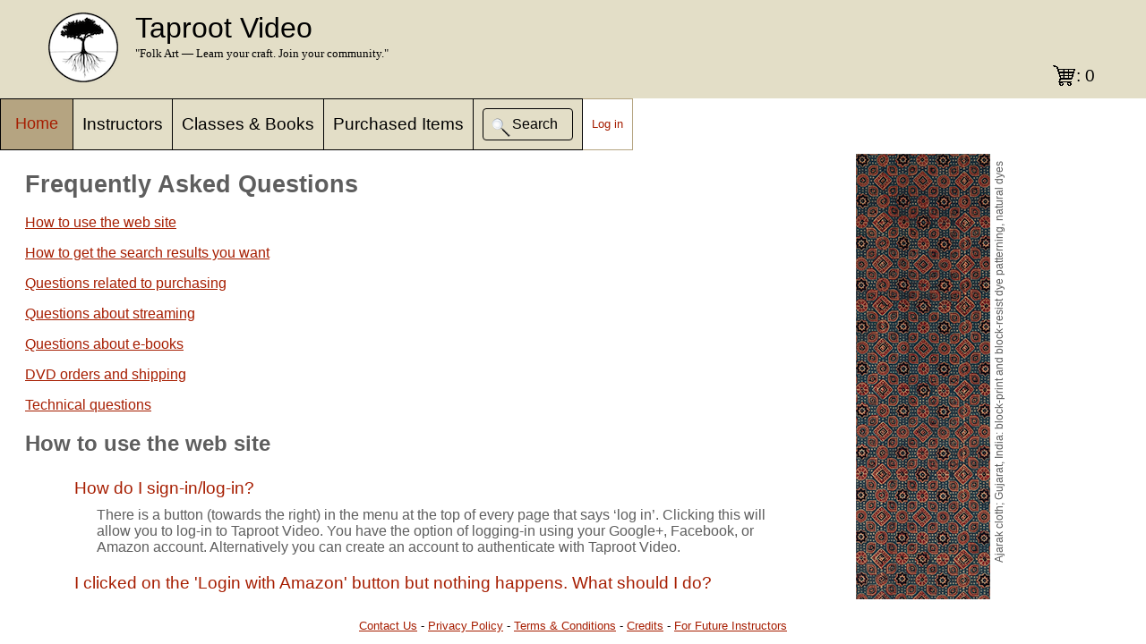

--- FILE ---
content_type: text/html;charset=UTF-8
request_url: https://taprootvideo.com/help.jsf;jsessionid=4328F6F840691F9A5947B253305FF51C
body_size: 36418
content:
<!DOCTYPE html>
<html xmlns="http://www.w3.org/1999/xhtml"><head id="j_idt3"><link type="text/css" rel="stylesheet" href="/javax.faces.resource/theme.css.jsf;jsessionid=3A2F134FD4ED7B948F95C0DCE71E89CE?ln=primefaces-saga&amp;v=11.0.0" /><link type="text/css" rel="stylesheet" href="/javax.faces.resource/primeicons/primeicons.css.jsf;jsessionid=3A2F134FD4ED7B948F95C0DCE71E89CE?ln=primefaces&amp;v=11.0.0" /><script type="text/javascript" src="/javax.faces.resource/TRV.js.jsf;jsessionid=3A2F134FD4ED7B948F95C0DCE71E89CE?ln=script"></script><script type="text/javascript" src="/javax.faces.resource/TRV_common.js.jsf;jsessionid=3A2F134FD4ED7B948F95C0DCE71E89CE?ln=script"></script><script type="text/javascript" src="/javax.faces.resource/noop_logout.js.jsf;jsessionid=3A2F134FD4ED7B948F95C0DCE71E89CE?ln=script"></script><script type="text/javascript" src="/javax.faces.resource/jquery/jquery.js.jsf;jsessionid=3A2F134FD4ED7B948F95C0DCE71E89CE?ln=primefaces&amp;v=11.0.0"></script><script type="text/javascript" src="/javax.faces.resource/jquery/jquery-plugins.js.jsf;jsessionid=3A2F134FD4ED7B948F95C0DCE71E89CE?ln=primefaces&amp;v=11.0.0"></script><script type="text/javascript" src="/javax.faces.resource/core.js.jsf;jsessionid=3A2F134FD4ED7B948F95C0DCE71E89CE?ln=primefaces&amp;v=11.0.0"></script><link type="text/css" rel="stylesheet" href="/javax.faces.resource/components.css.jsf;jsessionid=3A2F134FD4ED7B948F95C0DCE71E89CE?ln=primefaces&amp;v=11.0.0" /><script type="text/javascript" src="/javax.faces.resource/components.js.jsf;jsessionid=3A2F134FD4ED7B948F95C0DCE71E89CE?ln=primefaces&amp;v=11.0.0"></script><link type="text/css" rel="stylesheet" href="/javax.faces.resource/default.css.jsf;jsessionid=3A2F134FD4ED7B948F95C0DCE71E89CE?ln=css" /><script type="text/javascript">if(window.PrimeFaces){PrimeFaces.settings.locale='en_US';PrimeFaces.settings.viewId='/help.xhtml';PrimeFaces.settings.contextPath='';PrimeFaces.settings.cookiesSecure=false;}</script>
	<title>Taproot Video Help</title>
	<meta name="google-signin-client_id" content="711296785917-2rua5k7j099q8lclut7tbmj5bco638dm.apps.googleusercontent.com" />
	<link rel="shortcut icon" href="img/favicon.ico" type="image/x-icon" />
	<link rel="icon" href="img/favicon.ico" type="image/x-icon" />
	<link rel="apple-touch-icon" href="img/tr_logo60.png" />
	<link rel="apple-touch-icon" sizes="76x76" href="img/tr_logo76.png" />
	<link rel="apple-touch-icon" sizes="120x120" href="img/tr_logo120.png" />
	<link rel="apple-touch-icon" sizes="152x152" href="img/tr_logo152.png" /><script type="text/javascript">
		TRV.Common.init('false', 'HELP')
	</script>
	<script type="text/javascript" src="https://js.stripe.com/v3/"></script><script type="text/javascript">
		  window.fbAsyncInit = function() {
		  FB.init({
		
		  	  appId		 : '1381961811947660', // testing on localhost
//		      appId      : '1794013334162200',
		      cookie	 : true,
		      xfbml      : true,
		      version    : 'v2.6'
		    });
		  };
		
		  (function(d, s, id){
		     var js, fjs = d.getElementsByTagName(s)[0];
		     if (d.getElementById(id)) {return;}
		     js = d.createElement(s); js.id = id;
		     js.src = "//connect.facebook.net/en_US/sdk.js";
		     fjs.parentNode.insertBefore(js, fjs);
		   }(document, 'script', 'facebook-jssdk'));
	</script><script type="text/javascript">
		//<![CDATA[
		// Safari has a problem with scrolling after the user navigates back a page. 
		// See http://stackoverflow.com/questions/34556881/overflow-y-scroll-not-working-when-going-back-to-the-page-in-safari-9
		// for the source of this work-around
		var is_chrome = navigator.userAgent.indexOf('Chrome') > -1;
		var is_safari = navigator.userAgent.indexOf("Safari") > -1 && !is_chrome;
		if (is_safari) {
		    window.onpageshow = function(event) {
		        if (event.persisted) {
		            window.location.reload() 
		        }
		    };
		}
		//]]></script>
	<script async="true" src="https://www.googletagmanager.com/gtag/js?id=G-ZVCWJ0LH8L"></script>
	<script>
		window.dataLayer = window.dataLayer || [];
		function gtag() {
			dataLayer.push(arguments);
		}
		gtag('js', new Date());

		gtag('config', 'G-ZVCWJ0LH8L');
	</script></head><body>
	<div id="amazon-root"></div>
	<script type="text/javascript">
		window.onAmazonLoginReady = function() {
			amazon.Login.setClientId('amzn1.application-oa2-client.ec58fca6e1be4bd7b51eb1adfbbdca6a');
		};
		(function(d) {
			var a = d.createElement('script');
			a.type = 'text/javascript';
			a.async = true;
			a.id = 'amazon-login-sdk';
			a.src = 'https://assets.loginwithamazon.com/sdk/na/login1.js';
			d.getElementById('amazon-root').appendChild(a);
		})(document);
	</script>
<form id="tzform" name="tzform" method="post" action="/help.jsf;jsessionid=3A2F134FD4ED7B948F95C0DCE71E89CE" enctype="application/x-www-form-urlencoded">
<input type="hidden" name="tzform" value="tzform" />
<script id="tzform:j_idt31" type="text/javascript">submitTZ = function() {return PrimeFaces.ab({s:"tzform:j_idt31",f:"tzform",pa:arguments[0]});}</script><input type="hidden" name="javax.faces.ViewState" id="j_id1:javax.faces.ViewState:0" value="stateless" autocomplete="off" />
</form>
		<div id="header">
			<div id="header-content">
				<table id="header-table">
					<tr>
						<td><img src="img/logo_large.png;jsessionid=3A2F134FD4ED7B948F95C0DCE71E89CE" height="80" width="80" /></td>
						<td valign="top" id="TR_cell">
							<div>
								<span id="TR">Taproot Video<span style="color: red;"></span></span> <br />
								<span id="passing">"Folk Art — Learn your craft.
									Join your community."</span>
							</div>
						</td>
					</tr>
				</table>
<form id="shopping_cart_icon_form" name="shopping_cart_icon_form" method="post" action="/help.jsf;jsessionid=3A2F134FD4ED7B948F95C0DCE71E89CE" enctype="application/x-www-form-urlencoded">
<input type="hidden" name="shopping_cart_icon_form" value="shopping_cart_icon_form" />
<a id="shopping_cart_icon_form:shopping_cart_btn" name="shopping_cart_icon_form:shopping_cart_btn" href="shopping_cart.jsf;jsessionid=3A2F134FD4ED7B948F95C0DCE71E89CE">: 0</a><input type="hidden" name="javax.faces.ViewState" id="j_id1:javax.faces.ViewState:1" value="stateless" autocomplete="off" />
</form>
			</div>
		</div>
		<div id="menu">
			<table>
				<tr>
							<td id="selected_menu">
								<div class="dropdown">
									<button class="dropbtn"><a href="/home.jsf;jsessionid=3A2F134FD4ED7B948F95C0DCE71E89CE">Home</a>
									</button>
									<div class="dropdown-content"><a href="/home.jsf;jsessionid=3A2F134FD4ED7B948F95C0DCE71E89CE">Home</a><a href="/values.jsf;jsessionid=3A2F134FD4ED7B948F95C0DCE71E89CE">Core values</a><a href="/help.jsf;jsessionid=3A2F134FD4ED7B948F95C0DCE71E89CE">Help &amp; FAQ</a><a href="/about.jsf;jsessionid=3A2F134FD4ED7B948F95C0DCE71E89CE">About us</a>
									</div>
								</div>
							</td>
							<td class="menu_item"><a href="/instructors.jsf;jsessionid=3A2F134FD4ED7B948F95C0DCE71E89CE">Instructors</a></td>
							<td class="menu_item"><a href="/allClasses.jsf;jsessionid=3A2F134FD4ED7B948F95C0DCE71E89CE">Classes &amp; Books</a></td>
							<td class="menu_item"><a href="/classes.jsf;jsessionid=3A2F134FD4ED7B948F95C0DCE71E89CE">Purchased          Items</a></td>
							<td class="menu_item">
<form id="quick_search_form" name="quick_search_form" method="post" action="/help.jsf;jsessionid=3A2F134FD4ED7B948F95C0DCE71E89CE" enctype="application/x-www-form-urlencoded">
<input type="hidden" name="quick_search_form" value="quick_search_form" />
<input id="quick_search_form:queryText" name="quick_search_form:queryText" type="text" class="ui-inputfield ui-inputtext ui-widget ui-state-default ui-corner-all hidden" size="16" /><script id="quick_search_form:queryText_s" type="text/javascript">$(function(){PrimeFaces.cw("InputText","queryInput",{id:"quick_search_form:queryText"});});</script><button id="quick_search_form:quick_search_btn" name="quick_search_form:quick_search_btn" class="ui-button ui-widget ui-state-default ui-corner-all ui-button-icon-only hide_on_wide" onclick="PrimeFaces.ab({s:&quot;quick_search_form:quick_search_btn&quot;,f:&quot;quick_search_form&quot;,p:&quot;quick_search_form:queryText quick_search_form:quick_search_btn&quot;,onst:function(cfg){return TRV.Common.searchSupport();}});return false;" type="submit"><span class="ui-button-icon-left ui-icon ui-c searchIcon"></span><span class="ui-button-text ui-c">ui-button</span></button><script id="quick_search_form:quick_search_btn_s" type="text/javascript">$(function(){PrimeFaces.cw("CommandButton","quick_search_button",{id:"quick_search_form:quick_search_btn"});});</script><button id="quick_search_form:quick_search_btn_wide" name="quick_search_form:quick_search_btn_wide" class="ui-button ui-widget ui-state-default ui-corner-all ui-button-text-icon-left ui-button-outlined ui-button-black hide_on_narrow" onclick="PrimeFaces.ab({s:&quot;quick_search_form:quick_search_btn_wide&quot;,f:&quot;quick_search_form&quot;,p:&quot;quick_search_form:queryText quick_search_form:quick_search_btn_wide&quot;,onst:function(cfg){return TRV.Common.searchSupport();}});return false;" type="submit"><span class="ui-button-icon-left ui-icon ui-c searchIcon"></span><span class="ui-button-text ui-c">Search</span></button><script id="quick_search_form:quick_search_btn_wide_s" type="text/javascript">$(function(){PrimeFaces.cw("CommandButton","quick_search_button_wide",{id:"quick_search_form:quick_search_btn_wide"});});</script><input type="hidden" name="javax.faces.ViewState" id="j_id1:javax.faces.ViewState:2" value="stateless" autocomplete="off" />
</form></td>
								<td id="loginout"><a href="/login.jsf;jsessionid=3A2F134FD4ED7B948F95C0DCE71E89CE?return_dest=%2Fhelp.jsf%3Bjsessionid%3D4328F6F840691F9A5947B253305FF51C">Log in</a></td>
				</tr>
			</table>
		</div>
		Replace with real content!!!
	
			<div id="content">
				<div id="content-entry">
					<table style="margin-right: 50px">
						<tr>
							<td>
								<div class="static-content">
									<h1>Frequently Asked Questions</h1>
									<p>
										<a href="#general">How to use the web site</a>
									</p>
									<p>
										<a href="#search">How to get the search results you want</a>
									</p>
									<p>
										<a href="#purchasing">Questions related to purchasing</a>
									</p>
									<p>
										<a href="#streaming">Questions about streaming</a>
									</p>
									<p>
										<a href="#e_books">Questions about e-books</a>
									</p>
									<p>
										<a href="#dvds">DVD orders and shipping</a>
									</p>
									<p>
										<a href="#technical">Technical questions</a>
									</p>

									<h2 id="general">How to use the web site</h2>
									<div class="faq_question">How do I sign-in/log-in?</div>
									<div class="faq_answer">There is a button (towards the
										right) in the menu at the top of every page that says ‘log
										in’. Clicking this will allow you to log-in to Taproot Video.
										You have the option of logging-in using your Google+,
										Facebook, or Amazon account. Alternatively you can create an
										account to authenticate with Taproot Video.</div>

									<div class="faq_question">I clicked on the 'Login with
										Amazon' button but nothing happens. What should I do?</div>
									<div class="faq_answer">
										<p>The Amazon Log-in functionality stores some information
											in browser 'cookies' and this issue can occur when the
											information in the cookie is stale.</p>
										<p>
											Try this: Go to <a href="http://www.amazon.com" target="_blank">Amazon.com</a> and log out of Amazon. This
											will clear the stale information. Then return to Taproot
											Video, and log in again. You should see a dialog prompting
											you to log into your Amazon account. So far this work-around
											has been the magic ticket for all the folks who had this
											challenge.
										</p>
									</div>

									<div class="faq_question">Do you have an organized Home
										Schooling curriculum available?</div>
									<div class="faq_answer">
										We are developing a video home school plan, filming new
										classes even now, and hope to have a 9 month art curriculum
										available soon. Until then, may we suggest Marilyn’s book,
										Creative Crafts of the World – 15 lesson plans for teaching
										Folk Art which is available now at <a href="http://www.taprootfolkarts.com/ccwbook">www.taprootfolkarts.com/ccwbook</a>
									</div>

									<div class="faq_question">Returns policy</div>
									<div class="faq_answer">
										Your complete satisfaction is guaranteed. If you are not
										pleased with your DVD for any reason, return the item within
										90 days for an exchange, credit or refund. If the item is
										damaged, please notify <a href="mailto:support@taprootvideo.com">customer service</a>.
										<span style="font-weight: bold;">Notification of any
											issues must occur within 10 calendar days of the original
											purchase.</span> <br /> We do not accept returns for downloaded
										material. However, if you are experiencing technical
										difficulties, please contact <a href="mailto:support@taprootvideo.com">customer service</a>.
									</div>

									<div class="faq_question">I would like to update my
										credit card on file.</div>
									<div class="faq_answer">
										Taproot Video does not store your credit card information. If
										you pay with Amazon, you can update your payment information
										on the Amazon web site. Go to 'Your Account' on the Amazon web
										site and click on 'Manage Payment Options' or 'Add a Credit or
										Debit Card'.<br /> If on the other hand, you pay Taproot
										Video directly, using a credit- or debit card you will have to
										enter the card number for each purchase, because Taproot Video
										does not store (or even receive) credit card numbers.
									</div>

									<div class="faq_question">I forgot my password. How do I
										retrieve it?</div>
									<div class="faq_answer">
										If you use a Taproot Video account you should try to log in
										normally (using the 'Login with Taproot' button). The dialog
										prompting you for you e-mail address and password does have a
										link 'Forgot password?' under the password field that you can
										use to reset your password. Instructions for resetting your
										password will be e-mailed to you after you entered the e-mail
										address of your account.<br /> If you use a third party
										account (Google+, Facebook or Amazon) to log into Taproot
										Video, you will need to follow their instructions to reset the
										password at their own sites,
									</div>

									<div class="faq_question">I would like to change my
										password.</div>
									<div class="faq_answer">
										If you use a Taproot Video account to authenticate, you can
										use the <a href="reset_pw.jsf">reset password</a> page to
										change your password.<br /> If you use a third party account,
										please follow the directions from Google, Facebook, or Amazon
										for how to change your password. Taproot Video does not store
										your password for these accounts.
									</div>

									<div class="faq_question">Where can I find the class
										discussion?</div>
									<div class="faq_answer">Once you are logged in, and you
										are on a class’s page, scroll down below the video window, and
										4 tabs will be seen below the star rating for the class. One
										of these is labeled ‘Discuss’. Here you can leave comments,
										questions, etc. Only other students who have purchased the
										class will be able to see this section.</div>

									<div class="faq_question">Do I have to use my real name
										when leaving a review?</div>
									<div class="faq_answer">Not if you don't want to. You can
										choose an arbitrary nick name when you sign up with Taproot
										Video. All reviews and comments will be attributed to this
										nick name, not your real name.</div>

									<div class="faq_question">I think I saw one of your
										classes posted on someone's site. What should I do?</div>
									<div class="faq_answer">
										Wow, good eye! It would help us ever so much if you could
										contact us with an email at <a href="mailto:support@taprootvideo.com">customer service</a>
									</div>

									<h2 id="search">How to get the search results you want</h2>
									<div class="faq_question">How does search work on Taproot
										Video?</div>
									<div class="faq_answer">Searches always return a list of
										classes that match your search term(s). It searches in the
										names of instructors, the titles of the classes, the
										biographies of the instructors, the descriptions of the
										classes, and the materials listed by each class to determine
										which classes you may be searching for. However, it does not
										weigh each of these equally, paying more attention to
										instructor names and class titles than materials, for example.
										You can change this in the search settings. Searches are
										always case insensitive; it does not matter whether you use
										upper- or lower case letters in your search terms.</div>

									<div class="faq_question">I am getting too many results.
										How can I narrow them down?</div>
									<div class="faq_answer">
										There are two techniques to get fewer and more specific search
										results: the search settings and using 'search phrases'. You
										can access the search settings by clicking on the settings
										button <button id="j_idt70" name="j_idt70" type="button" class="ui-button ui-widget ui-state-default ui-corner-all ui-button-icon-only" onclick="return false;;window.open('\/help.jsf;jsessionid=3A2F134FD4ED7B948F95C0DCE71E89CE','_self')"><span class="ui-button-icon-left ui-icon ui-c settingsIcon"></span><span class="ui-button-text ui-c">ui-button</span></button><script id="j_idt70_s" type="text/javascript">$(function(){PrimeFaces.cw("Button","widget_j_idt70",{id:"j_idt70"});});</script>
										on the search results page. You probably know in which
										category you would expect your search term to occur. Give that
										category high relevance and give low relevance to all other
										categories (or uncheck them to completely ignore those). You
										can also uncheck 'Support approximate matches' if you are
										certain of the spelling of your search term. <br /> You can
										also use search phrases: everything included in quotation
										marks is considered a search phrase. The terms in a search
										phrase must occur in the order you specify and without any
										other words in between them in order for a phrase to be
										matched. For example, when you use the phrase "tablet
										weaving", it will find a class that talks about 'tablet
										weaving' in its description, but it would not find it if the
										description talks about 'weaving with tablets' or '... use a
										tablet. While weaving...'. Searching for tablet weaving
										without quotes would include the classes in the results in all
										three cases.
									</div>

									<div class="faq_question">Search does not find what I am
										looking for. How do I broaden the search?</div>
									<div class="faq_answer">
										Please check the search settings (click on the search settings
										button <button id="j_idt72" name="j_idt72" type="button" class="ui-button ui-widget ui-state-default ui-corner-all ui-button-icon-only" onclick="return false;;window.open('\/help.jsf;jsessionid=3A2F134FD4ED7B948F95C0DCE71E89CE','_self')"><span class="ui-button-icon-left ui-icon ui-c settingsIcon"></span><span class="ui-button-text ui-c">ui-button</span></button><script id="j_idt72_s" type="text/javascript">$(function(){PrimeFaces.cw("Button","widget_j_idt72",{id:"j_idt72"});});</script>
										on the search result page) and make sure <i>all</i> checkboxes
										are checked. Taproot Video remembers the settings from you
										previous search. You should also make sure that the relevance
										for the category of information you're searching for is set to
										high (and set to low for all other categories). When search
										fails you, you can always fall back on human intelligence and
										contact <a href="mailto:support@taprootvideo.com">Taproot
											Video support</a>. We are there to help.

									</div>

									<div class="faq_question">What are the wildcard
										characters and how do I use them?</div>
									<div class="faq_answer">Taproot Video supports wildcard
										searches like many search engines such as Google, Bing, etc,
										but in a somewhat limited form. You can use the wildcard
										characters '*' and '?' to represent a part of the search term
										that you don't know. '?' represents a single unknown character
										and '*' represents a sequence of unknown characters. So, when
										you search for 'f?rm', the search will return classes that
										mention either 'form' or 'firm' or 'farm' in the title,
										description etc. Similarly, when you search for 'ta*', the
										search will return classes that mention either 'tablet' or
										'task' or 'tail'.</div>

									<h2 id="purchasing">Questions related to purchasing</h2>
									<div class="faq_question">What if I want to buy more than
										one class at a time?</div>
									<div class="faq_answer">There is no limit to the number
										of classes you can purchase.</div>

									<div class="faq_question">Why do I receive two e-mails
										about my order? Am I being charged twice?</div>
									<div class="faq_answer">
										Relax. You are <b>not</b> charged twice. This happens only
										when you use Amazon to pay for your class(es) and is a
										peculiarity of the Amazon system. Amazon will send you a first
										email as soon as you have initiated a payment; <b>this is
											not a payment</b>. Only once you actually have the class ‘in your
										hands’ does Amazon take the payment. The second email confirms
										the transaction has happened. It is important to note that,
										when a DVD is ordered, you will not be charged (nor get that
										second email) until the DVD is at the Post Office and on its
										way to you!
									</div>

									<div class="faq_question">Will my credit card be charged
										as soon as I purchase a streaming class?</div>
									<div class="faq_answer">Yes, since the class will be
										available to you immediately.</div>

									<div class="faq_question">Will my credit card be charged
										as soon as I order a DVD?</div>
									<div class="faq_answer">No. A ‘hold’ for the purchase
										price will be placed on your credit card, but the card will
										actually be charged once the DVD is in the mail and on its way
										to you. In spite of this delay in charging, you will be able
										to watch the ‘included’ streaming functionality of that class
										right away.</div>

									<div class="faq_question">Do you ship orders overseas?</div>
									<div class="faq_answer">Yes. We are able to ship DVDs to
										international addresses, but international customers can
										purchase streaming video directly from our site.</div>

									<div class="faq_question">How do I know that my credit
										card is secure when I order from your website?</div>
									<div class="faq_answer">
										Taproot Video actually never receives your credit card
										information. All credit card processing is performed by <a href="www.stripe.com">Stripe</a> or Amazon on behalf of
										Taproot Video. Your credit card information is always sent
										directly to the payment processor and never to Taproot Video.
										Additionally, we use industry standard Secure Sockets Layer
										(SSL) encryption to protect all information submitted to
										Taproot Video.
									</div>

									<div class="faq_question">Why is sales tax added to the
										shipping and processing on my order?</div>
									<div class="faq_answer">The individual states tell us
										that we must tax shipping and processing charges. This is not
										a company policy but a state requirement.</div>

									<div class="faq_question">I ordered a class to be
										streamed and was prompted for my street address. Why do you
										need my address if all I’m ordering is a streamed class, not a
										DVD?</div>
									<div class="faq_answer">The address is required to
										calculate if (and now much) tax we need to charge. The address
										is not stored in this case.</div>

									<div class="faq_question">What forms of payment do you
										accept?</div>
									<div class="faq_answer">
										Taproot Video accepts payment via credit and debit cards
										(using <a href="www.stripe.com">Stripe</a> as payment
										processor) and also through Amazon Payments. In both cases
										your payment information is only sent to the payment processor
										and never processed by the Taproot Video server.
									</div>

									<div class="faq_question">Why do you offer different
										purchase options for different classes?</div>
									<div class="faq_answer">Taproot Video is a cooperative of
										instructors and each instructor can choose how they would like
										to offer their classes.</div>

									<h2 id="streaming">Questions about streaming</h2>
									<div class="faq_question">How can I make sure that I will
										be able to view a streaming class before I purchase it?</div>
									<div class="faq_answer">View the preview for the class on
										the same device that you plan to use to watch the full class.
										You will be able to view the full class if you can access the
										preview.</div>

									<div class="faq_question">I purchased a class yesterday.
										How do I get to it today?</div>
									<div class="faq_answer">Just click on the button that
										says ‘Purchased Classes’. This will take you directly to the
										page listing all the classes you have purchased, if you are
										already logged in. Otherwise it will prompt you to first log
										in and then take you to that page.</div>

									<div class="faq_question">My video is stuttering. What
										should I do?</div>
									<div class="faq_answer">This is cause by congestion in
										your internet connection. This often is a temporary situation
										and we recommend you stop the video, let it load a while, and
										start playing it again from the beginning. It should play
										smoothly now.</div>

									<div class="faq_question">When I stream my class, I can
										watch it all the way through with no problem, but the progress
										bar at the bottom won’t let me move the button and decide what
										part of the movie to see. Why?</div>
									<div class="faq_answer">You are using Google Chrome. This
										is an issue specific to this browser. Please consider using
										another browser if this functionality is important to you. We
										are working on making this functionality available in Chrome
										in a future release.</div>

									<div class="faq_question">How about international class
										streaming?</div>
									<div class="faq_answer">Your classes should stream for
										you no matter where in the world you live. All credit card
										charges are automatically transacted in U.S. dollars.</div>

									<div class="faq_question">Can I watch my videos on an
										iPad or tablet?</div>
									<div class="faq_answer">Yes, our video site was built to
										work on all iPads and Android tablets. Layouts, scrolling or
										displays may vary depending on the device you have.</div>

									<div class="faq_question">Can I watch my videos on my
										iPhone or smartphone?</div>
									<div class="faq_answer">
										Taproot Video does not recommend accessing the site from a
										smartphone. We are planning to optimize the site for
										smartphone access in the future. Please email <a href="mailto:support@taprootvideo.com">customer service</a>
										if this support is important to you.
									</div>

									<div class="faq_question">Is Internet Access Required?</div>
									<div class="faq_answer">
										An Internet connection is required. We recommend that you have
										a good broadband or network connection for the optimal
										experience watching the videos.
										
									</div>

									<div class="faq_question">Troubleshoot issues with Video</div>
									<div class="faq_answer">
										Check to make sure you can view videos on Youtube with the
										same device and browser you are using to take these courses.
										We also recommend you visit our browser compatibility
										<a href="/test.jsf;jsessionid=3A2F134FD4ED7B948F95C0DCE71E89CE" class="ui-link ui-widget">test page</a>
									</div>

									<div class="faq_question">What about if I have dial-up
										Internet?</div>
									<div class="faq_answer">Your dial-up connection should
										work, if you already can view other videos online. As they
										say; ‘your mileage may vary.’ It won’t be ideal in any case,
										we recommend you purchase the DVD and don’t rely exclusively
										on the streaming functionality at all.</div>

									<h2 id="e_books">Questions about e-books</h2>
									<div class="faq_question">Can I download the e-books?</div>
									<div class="faq_answer">The e-books on Taproot Video are distributed 
									as PDF files and can be downloaded and opened on any computer with 
									<a href="https://get.adobe.com/reader/">Adobe Acrobat Reader</a>.</div>

									<div class="faq_question">Can I print the e-books?</div>
									<div class="faq_answer">Yes, individual pages or the entire PDF can be 
									printed for your own personal use.</div>

									<div class="faq_question">How do I view the videos that accompany 
									some of the e-books?</div>
									<div class="faq_answer">Links are provided within the chapters in 
									the relevant PDF to each of the video files. The video files are 
									stored in a public location which allows them to be viewed online or 
									downloaded and viewed offline. A link is also provided to the entire 
									folder of videos on the Taproot Video information page that you 
									can view once you have completed your purchase.</div>

									<h2 id="dvds">DVD orders and shipping</h2>
									<div class="faq_question">I just ordered a DVD, but I
										want to see the class now – not wait for it to arrive in the
										mail.</div>
									<div class="faq_answer">For many classes the DVD is sold
										in combination with 30 days of streaming. You can watch these
										classes immediately after your purchase, no need to wait.</div>

									<div class="faq_question">I live outside the US and I
										know my TV uses a different “system” than in the US. Will I be
										able to play the DVD I buy from Taproot Video?</div>
									<div class="faq_answer">
										The DVDs we produce are <b>not</b> restricted by region, that
										is to say they will play in any region, no restriction due to
										that. <br /> However, there are different standards for TVs
										in the world. In North America people use the NTSC standard
										TVs, in Europe they use the PAL standard, and there is a third
										standard called SECAM. See e.g. <a href="https://en.wikipedia.org/wiki/NTSC" target="_blank">Wikipedia</a>
										for more details. This applies to broadcast TV, but also has
										an impact on playing DVDs because a DVD supports only one of
										these standards. Taproot video produces NTSC DVDs. <br />
										These days many DVD players are capable of converting from one
										standard to another on the fly, and some TVs can accept
										multiple standards as inputs. A customer with equipment that
										can play NTSC DVDs will not have problems anywhere in the
										world, and this applies to almost all DVD players attached to
										computers. There should be no problem playing our DVDs on your
										computer.
									</div>

									<div class="faq_question">How long does it take to
										receive my DVD?</div>
									<div class="faq_answer">DVDs take between 7-10 business
										days to ship to addresses in the continental USA and Canada.
										Customers in Alaska, Hawaii, and U.S. Territories should
										expect delivery times of 3-5 weeks. Shipments to other
										countries may take up to 2 months, but arrive considerably
										faster at most destinations.</div>

									<div class="faq_question">How do I know if you received
										my DVD order and when it has shipped?</div>
									<div class="faq_answer">You will receive an email
										confirmation when we receive your order and, we ship DVDs
										within 1 or 2 business days of receiving the order.</div>

									<h2 id="technical">Technical questions</h2>
									<div class="faq_question">What Browsers do you support?</div>
									<div class="faq_answer">
										We recommend you use the latest version of Firefox (on Windows
										and Linux computers) or Safari (on Macintosh computers).
										However, Taproot Video supports the three most recent releases
										of the major browsers (Firefox, Chrome, Safari and Internet
										Explorer) on Windows, Linux and Macintosh.<br /> Taproot
										Video support version 8 and later of iOS for viewing on iPads
										and version 4.4 and later of Android for viewing on Android
										tablets.
									</div>

									<div class="faq_question">Recommended Technology</div>
									<div class="faq_answer">
										PC system requirements (Windows):
										<ul>
											<li>Windows version 7, 8 or 10</li>
											<li>2GB of RAM or more</li>
											<li>Color monitor with at least 800x600 screen
												resolution, 1024x768 recommended</li>
											<li>Windows sound card</li>
											<li>Speakers or headphones</li>
										</ul>
										Macintosh system requirements:
										<ul>
											<li>MacOS version 10.8 or above</li>
											<li>2GB of RAM or more</li>
											<li>Color monitor with at least 800x600 screen
												resolution, 1024x768 recommended</li>
											<li>Windows sound card</li>
											<li>Speakers or headphones</li>
										</ul>
										We are planning to officially add support for Linux systems in
										a future release but anticipate that Taproot Video can be
										enjoyed on most modern Linux distributions without
										difficulties.
									</div>

								</div>
							</td>
							<td style="width: 150px; background-image: url('img/ajrak.jpg');">
							</td>
							<td style="width: 20px">
								<div class="textileNote">Ajarak cloth; Gujarat, India:
									block-print and block-resist dye patterning, natural dyes</div>
							</td>
						</tr>
					</table>
				</div>
			</div>
		<div id="footer">
			<p><a href="contact.jsf;jsessionid=3A2F134FD4ED7B948F95C0DCE71E89CE">Contact Us</a> - 
				<a href="privacy.jsf;jsessionid=3A2F134FD4ED7B948F95C0DCE71E89CE">Privacy Policy</a> - 
				<a href="tandc.jsf;jsessionid=3A2F134FD4ED7B948F95C0DCE71E89CE">Terms &amp; Conditions</a> - 
				<a href="credits.jsf;jsessionid=3A2F134FD4ED7B948F95C0DCE71E89CE">Credits</a> - 
				<a href="future_instructors.jsf;jsessionid=3A2F134FD4ED7B948F95C0DCE71E89CE">For Future Instructors</a>
			</p>
		</div></body>
</html>